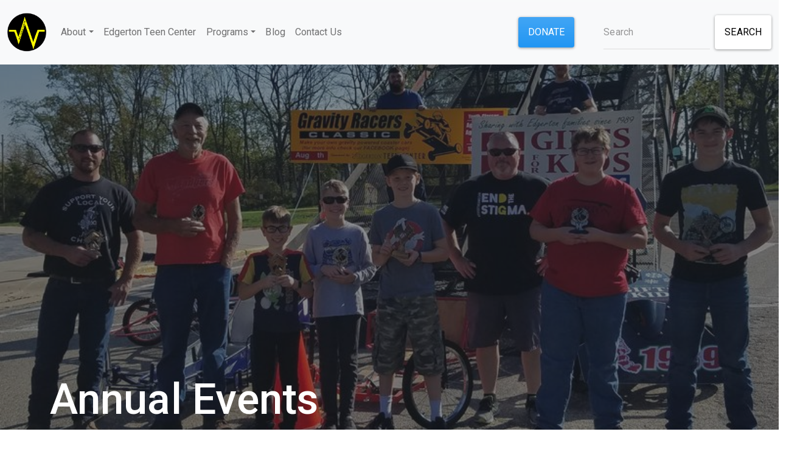

--- FILE ---
content_type: text/html; charset=utf-8
request_url: https://wevalueteens.com/annual-events/
body_size: 4086
content:


<!DOCTYPE html>
<html lang="en">

<head>
    <meta charset="utf-8" />
    <meta charset="utf-8" />
    <link rel="shortcut icon" type="image/ico" href="/static/images/favicon.1700fbce3df1.ico" />
    <meta name="author" content="David Flood" />
    <meta name="description" content="Placing Value on Teens since 1993" />
    <meta name="viewport" content="width=device-width, initial-scale=1" />
    
    <meta property="og:image" content="https://wvt-staticfiles.s3.amazonaws.com/images/wvt_gravity_banner.2e16d0ba.fill-800x418.jpg?AWSAccessKeyId=AKIAQMXEZ6CZ6JPRLKAA&amp;Signature=siCRTNvMYNi1JS0pHb%2BLWVhZcqQ%3D&amp;Expires=1769011153" />
    <meta property="og:image:height" content="418" />
    <meta property="og:image:width" content="800" />
    <meta name="twitter:image:alt"
        content="Youth are seen talking and playing table-top games inside the Teen Center" />
    <meta name="twitter:card" content="summary_large_image" />
    <meta property="og:title" content="We Value Teens" />
    <meta name="twitter:creator" content="@DFLOOD" />
    <meta property="og:title" content="We Value Teens" />
    <meta property="og:description" content="Placing Value on Teens since 1993" />
    <meta property="og:url" content="https://www.wevalueteens.com" />


    <title>
        
        Annual Events
        
        
        
        
        
        
    </title>

    
    <link rel="stylesheet" type="text/css" href="/static/css/WVT.914e73e9caf4.css">
    <link rel="stylesheet" type="text/css" href="/static/css/df.5a5922d8ad09.css">

</head>

<body>
    
    <nav class="navbar navbar-expand-lg navbar-light bg-light">
        <div class="container-fluid">
            <a class="navbar-brand" href="/"><img src="/static/images/favicon192.249c71612b3e.png" alt="logo: we value teens" height="64"></a>
            <button class="navbar-toggler" type="button" data-toggle="collapse" data-target="#navbarColor03"
                aria-controls="navbarColor03" aria-expanded="false" aria-label="Toggle navigation">
                <span class="navbar-toggler-icon"></span>
            </button>

            <div class="collapse navbar-collapse" id="navbarColor03">
                <ul class="navbar-nav me-auto">
                    <li class="nav-item dropdown">
                        <a class="nav-link dropdown-toggle" data-toggle="dropdown" href="#" role="button"
                            aria-haspopup="true" aria-expanded="false">About</a>
                        <div class="dropdown-menu" style="font-size: 12pt">
                            <a class="dropdown-item" href="/about-us/">About Us</a>
                            <a class="dropdown-item" href="/mission/">Mission</a>
                            <a class="dropdown-item" href="/history/">History</a>
                            <a class="dropdown-item" href="/board/">Board of Directors</a>
                            <a class="dropdown-item" href="/staff/">Staff and Volunteers</a>
                            <a class="dropdown-item" href="/how-to-start-a-teen-center/">How to Start a Teen Center</a>
                            <!-- <a class="dropdown-item" href="/faq/">FAQ</a> -->
                        </div>
                    </li>
                    <li class="nav-item">
                        <a class="nav-link" href="/edgerton-teen-center/">Edgerton Teen Center</a>
                    </li>
                    <li class="nav-item dropdown">
                        <a class="nav-link dropdown-toggle" data-toggle="dropdown" href="#" role="button"
                            aria-haspopup="true" aria-expanded="false">Programs</a>
                        <div class="dropdown-menu" style="font-size: 12pt;">
                            <a class="dropdown-item" href="/pro-teen/">PRO-Teen, Vocational Education &#38 Renewable
                                Energy</a>
                            <a class="dropdown-item" href="/arts-and-entertainment/">Arts and Entertainment</a>
                            <a class="dropdown-item" href="/amusement-and-recreation/">Amusement and Recreation</a>
                            <a class="dropdown-item" href="/outdoor-adventures/">Outdoor Adventures on Water, Land, &#38
                                in-between</a>
                            <a class="dropdown-item" href="/recording-studio/">Recording Studio</a>
                            <a class="dropdown-item" href="/annual-events/">Annual Events</a>
                        </div>
                    </li>
                    <li class="nav-item">
                        <a class="nav-link" href="/blog/">Blog</a>
                    </li>
                    <!-- <li class="nav-item">
                        <a class="nav-link" href="/calendar/">Calendar</a>
                    </li> -->
                    <li class="nav-item">
                        <a class="nav-link" href="/cdn-cgi/l/email-protection#592e3c2f38352c3c2d3c3c372a193e34383035773a3634">Contact Us</a>
                    </li>
                </ul>
                <a class="btn btn-primary me-5"
                    href="https://www.paypal.com/donate/?hosted_button_id=4NV83ZF2FFM28"
                >
                    Donate
                </a>
                <form class="d-flex" action="/search/" method="get">
                    <input class="form-control me-sm-2" type="text" placeholder="Search" spellcheck="false"
                        data-ms-editor="true" name="query" >
                    <button class="btn btn-secondary my-2 my-sm-0" type="submit" value="Search">Search</button>
                </form>
            </div>
        </div>
    </nav>

    



<header class="masthead" style="background-image: url(https://wvt-staticfiles.s3.amazonaws.com/images/wvt_gravity_banner.height-500.jpg?AWSAccessKeyId=AKIAQMXEZ6CZ6JPRLKAA&amp;Signature=pOQRa0t4WNaiWI9AxYhbHPCkypg%3D&amp;Expires=1769011153); height: 600px">
    <div class="overlay"></div>
    <div class="container">
        <h1 class="text-left page-title">Annual Events</h1>
    </div>
</header> 

<div class="container">
    
        
            <h2 data-block-key="g77xk">The Annual Gravity Racers Classic, and</h2><h2 data-block-key="2cal5">We GRILL OUT ON WEDNESDAYS DURING THE SUMMER.</h2><p data-block-key="3hbqn">Youth and adults create gravity-powered cars that we race down the center of IKI Drive or Elm High Drive or both. <b><i>Car RULES &amp; REGULATIONS are available HERE.</i></b></p><p data-block-key="1dhl6"><b>The City graciously closes off the street for the day and we race!</b></p><p data-block-key="80sel">This event typically begins at 9 am and runs until Noon. The top speed in the 500 feet race is 20MPH.</p><h3 data-block-key="ff094">We host a NIGHT RACE too. Scroll down for pics of this event.</h3><p data-block-key="954kn"><b>The Gravity Racers Classic is free to race in and free to watch.</b> <b><i>NO CHARGE EVER!</i></b></p>
        
    
        
        <div class="py-2 my-2 px-1" style="background-color: rgb(247, 247, 247);">
            
        </div>
            <div class="row align-items-center">
                
                    <div class="col-sm-12 col-lg-6 col-xxl-4 my-1">
                        <img alt="wvt gravity kids in ramp" class="img-fluid" height="337" src="https://wvt-staticfiles.s3.amazonaws.com/images/wvt_gravity_kids_in_ramp.max-600x600.jpg?AWSAccessKeyId=AKIAQMXEZ6CZ6JPRLKAA&amp;Signature=cIuEiEGCfQzeMFLR0eAz8hIUr6Q%3D&amp;Expires=1769011153" width="600">
                    </div>
                
                    <div class="col-sm-12 col-lg-6 col-xxl-4 my-1">
                        <img alt="wvt gravity ramp billy dave jim" class="img-fluid" height="337" src="https://wvt-staticfiles.s3.amazonaws.com/images/wvt_gravity_ramp_billy_dave_jim.max-600x600.jpg?AWSAccessKeyId=AKIAQMXEZ6CZ6JPRLKAA&amp;Signature=8Q0G%2Bj2KlaLTPNt3%2B%2BtWDOD7TSA%3D&amp;Expires=1769011153" width="600">
                    </div>
                
                    <div class="col-sm-12 col-lg-6 col-xxl-4 my-1">
                        <img alt="racers on wall" class="img-fluid" height="449" src="https://wvt-staticfiles.s3.amazonaws.com/images/racers_on_wall.max-600x600.jpg?AWSAccessKeyId=AKIAQMXEZ6CZ6JPRLKAA&amp;Signature=fuRZqUcRtQLWGHTctH9OcX%2FBckI%3D&amp;Expires=1769011153" width="600">
                    </div>
                
                    <div class="col-sm-12 col-lg-6 col-xxl-4 my-1">
                        <img alt="GRILL cENTREAL PARK PAVILION" class="img-fluid" height="424" src="https://wvt-staticfiles.s3.amazonaws.com/images/GRILL_cENTREAL_PARK_PAVILION.max-600x600.jpg?AWSAccessKeyId=AKIAQMXEZ6CZ6JPRLKAA&amp;Signature=b0qc6XZtytWeA7b5HKG235Wy12c%3D&amp;Expires=1769011153" width="600">
                    </div>
                
            </div>
        
    
        
        <div class="py-2 my-2 px-1" style="background-color: rgb(247, 247, 247);">
            <h2 data-block-key="sv0k8">Night Race</h2>
        </div>
            <div class="row align-items-center">
                
                    <div class="col-sm-12 col-lg-6 col-xxl-4 my-1">
                        <img alt="wvt gravity night race lighted ramp" class="img-fluid" height="600" src="https://wvt-staticfiles.s3.amazonaws.com/images/wvt_gravity_night_race_lighted_ramp.max-600x600.jpg?AWSAccessKeyId=AKIAQMXEZ6CZ6JPRLKAA&amp;Signature=DhGbimKRqDhCdobL0sKuykVufX4%3D&amp;Expires=1769011153" width="588">
                    </div>
                
                    <div class="col-sm-12 col-lg-6 col-xxl-4 my-1">
                        <img alt="wvt gravity night race blur" class="img-fluid" height="348" src="https://wvt-staticfiles.s3.amazonaws.com/images/wvt_gravity_night_race_blur.max-600x600.jpg?AWSAccessKeyId=AKIAQMXEZ6CZ6JPRLKAA&amp;Signature=i471CSjWO%2FawiNZVdtCOo3Kc%2FBs%3D&amp;Expires=1769011153" width="600">
                    </div>
                
                    <div class="col-sm-12 col-lg-6 col-xxl-4 my-1">
                        <img alt="wvt gravity night race kyle joel" class="img-fluid" height="450" src="https://wvt-staticfiles.s3.amazonaws.com/images/wvt_gravity_night_race_kyle_joel.max-600x600.jpg?AWSAccessKeyId=AKIAQMXEZ6CZ6JPRLKAA&amp;Signature=KGp7FjMOz%2FCHsHkBunlcCCjlbSU%3D&amp;Expires=1769011153" width="600">
                    </div>
                
            </div>
        
    
        
        <div class="py-2 my-2 px-1" style="background-color: rgb(247, 247, 247);">
            <h2 data-block-key="sv0k8">The World&#x27;s Greatest Volunteers!</h2>
        </div>
            <div class="row align-items-center">
                
                    <div class="col-sm-12 col-lg-6 col-xxl-4 my-1">
                        
                    </div>
                
                    <div class="col-sm-12 col-lg-6 col-xxl-4 my-1">
                        <img alt="wvt gravity volunteers elm high dr" class="img-fluid" height="315" src="https://wvt-staticfiles.s3.amazonaws.com/images/wvt_gravity_volunteers_elm_high_dr.max-600x600.jpg?AWSAccessKeyId=AKIAQMXEZ6CZ6JPRLKAA&amp;Signature=S1skGfLFMqkbsSpc1%2B9UbNshUkI%3D&amp;Expires=1769011153" width="600">
                    </div>
                
            </div>
        
    
        
        <div class="py-2 my-2 px-1" style="background-color: rgb(247, 247, 247);">
            <h2 data-block-key="sv0k8">Sometimes we&#x27;re in the parade</h2>
        </div>
            <div class="row align-items-center">
                
                    <div class="col-sm-12 col-lg-6 col-xxl-4 my-1">
                        <img alt="wvt gravity parade milton front view of truck" class="img-fluid" height="398" src="https://wvt-staticfiles.s3.amazonaws.com/images/wvt_gravity_parade_milton_front_view_of_truc.max-600x600.jpg?AWSAccessKeyId=AKIAQMXEZ6CZ6JPRLKAA&amp;Signature=5VeD033ZsvcOuaaloKVUUQLJbKo%3D&amp;Expires=1769011153" width="600">
                    </div>
                
                    <div class="col-sm-12 col-lg-6 col-xxl-4 my-1">
                        <img alt="wvt gravity milton parade" class="img-fluid" height="337" src="https://wvt-staticfiles.s3.amazonaws.com/images/wvt_gravity_milton_parade.max-600x600.jpg?AWSAccessKeyId=AKIAQMXEZ6CZ6JPRLKAA&amp;Signature=q6QR1RwNER3othHzeN%2B2TkrN80I%3D&amp;Expires=1769011153" width="600">
                    </div>
                
                    <div class="col-sm-12 col-lg-6 col-xxl-4 my-1">
                        <img alt="dave on gravity float milton parade" class="img-fluid" height="398" src="https://wvt-staticfiles.s3.amazonaws.com/images/dave_on_gravity_float_milton_parade.max-600x600.jpg?AWSAccessKeyId=AKIAQMXEZ6CZ6JPRLKAA&amp;Signature=lCb8iK4nWMorUrLfM3ERdo226OE%3D&amp;Expires=1769011153" width="600">
                    </div>
                
            </div>
        
    
</div>



    <!-- FOOTER -->
    <link href="https://maxcdn.bootstrapcdn.com/font-awesome/4.6.3/css/font-awesome.min.css" rel="stylesheet"
        integrity="sha384-T8Gy5hrqNKT+hzMclPo118YTQO6cYprQmhrYwIiQ/3axmI1hQomh7Ud2hPOy8SP1" crossorigin="anonymous">
    <footer>
        <section class="footers pt-5 pb-3">
            <div class="container pt-5">
                <div class="row align-items-center">
                    <div class="col-md-12 col-lg-6 footers-one">
                        <!-- <div class="footers-logo">
                            <img src="{'images/favicon192.png'}" alt="We Value Teens" height="64">
                        </div> -->
                        <h3>HOURS</h3>
                        <table class="table table-hover">
                            <tbody>
                                <tr>
                                    <th scope="row">Normal Hours (Ages 13+)</th>
                                    <td>Friday and Saturday Summer Hours</td>
                                    <td>6:30pm–9pm</td>
                                </tr>
                            </tbody>
                        </table>
                    </div>
                    <div class="col-md-12 col-lg-6 footers-one align-middle">
                        <p class="text-center" style="margin-top: 100px;"><a
                                href="https://goo.gl/maps/WZJ954k5MZvALyd89" target="_blank"><i class="fa fa-map-marker"
                                    aria-hidden="true"></i> 204 W Fulton St, Edgerton,
                                WI 53534</a></p>
                        <p class="text-center">(608) 884-0173</p>
                    </div>
                </div>
            </div>
                <div class="row text-center">
                    <div class="col justify-content-center">
                        <a href="https://www.facebook.com/EdgertonTeenCenter"><i id="social-fb"
                                class="fa fa-facebook-square fa-2x social"></i></a>
                        <a href="https://www.youtube.com/channel/UC1aZWnjmJgqRahU0u97xZ9g/videos"><i id="social-yt"
                                class="fa fa-youtube-square fa-2x social"></i></a>
                        <a href="https://www.instagram.com/edgertonteencenter/"><i id="social-ig"
                            class="fa fa-instagram fa-2x social"></i></a>
                        <a href="https://twitter.com/DFL00D"><i id="social-tw"
                            class="fa fa-twitter-square fa-2x social"></i></a>
                        <a href="/cdn-cgi/l/email-protection#f2859784939e87978697979c81b2959f939b9edc919d9f"><i id="social-em"
                                class="fa fa-envelope-square fa-2x social"></i></a>
                        <a href="https://www.paypal.com/donate/?hosted_button_id=4NV83ZF2FFM28">
                            <i id="social-pp" class="fa fa-cc-paypal fa-2x social"></i>
                        </a>
                    </div>
                </div>
            </div>
        </section>
        <section class="copyright border">
            <div class="container">
                <div class="row text-center">
                    <div class="col-md-12 pt-3">
                        <p class="text-muted">© Non-Toxic Youth Alternatives <span id="copyright-year"></span></p>
                        <script data-cfasync="false" src="/cdn-cgi/scripts/5c5dd728/cloudflare-static/email-decode.min.js"></script><script>
                            document.getElementById('copyright-year').textContent = new Date().getFullYear();
                        </script>
                    </div>
                </div>
            </div>
        </section>
    </footer>
    <!-- END FOOTER -->

    
    <!-- JavaScript Bundle with Popper -->
    <script src="https://code.jquery.com/jquery-3.5.1.slim.min.js"
        integrity="sha384-DfXdz2htPH0lsSSs5nCTpuj/zy4C+OGpamoFVy38MVBnE+IbbVYUew+OrCXaRkfj"
        crossorigin="anonymous"></script>
    <script src="https://cdn.jsdelivr.net/npm/bootstrap@4.6.0/dist/js/bootstrap.min.js"
        integrity="sha384-+YQ4JLhjyBLPDQt//I+STsc9iw4uQqACwlvpslubQzn4u2UU2UFM80nGisd026JF"
        crossorigin="anonymous"></script>
    <!-- <script>
        $(document).ready(function () {
            $("[data-toggle='popover']").popover();
        });
    </script> -->
</body>

</html>


--- FILE ---
content_type: text/css; charset="utf-8"
request_url: https://wevalueteens.com/static/css/df.5a5922d8ad09.css
body_size: 499
content:
html, body {
    width: 100%;
    margin: 0px;
    padding: 0px;
    overflow-x: hidden;
}

.richtext-image {
    /* width: 460px; */
    margin-top: 5px;
}

/* .richtext-image.left {
    float: left;
    padding-right: 10px;
}

.richtext-image.right {
    float: right;
    padding-left: 10px;
} */

.richtext-image.full-width {
    width: 100%;
    height: auto;
}

@media screen and (min-width: 541px) {
    .richtext-image.left {
        float: left;
        padding-right: 10px;
    }
    .richtext-image.right {
        float: right;
        padding-left: 10px;
    }
}

@media screen and (max-width: 540px) {
    .richtext-image.left {
        width: 100%;
        height: auto;
    }
    .richtext-image.right {
        width: 100%;
        height: auto;
    }
}

.blog-title {
    padding-top: 525px;
    color: white;
    position: relative;
    z-index: 5;
}

.board-title {
    padding-top: 277px;
    color: white;
    position: relative;
    z-index: 5;
}

.popover-header {
    font-size: 14pt;
}

.popover-body {
    font-size: 12pt;
}

.footers a {
    color: #696969;
}

.footers p {
    color: #696969;
}

.footers ul {
    line-height: 30px;
}

#social-fb:hover {
    color: #3B5998;
    transition: all .001s;
}

#social-yt:hover {
    color: #bd1313;
    transition: all .001s;
}

#social-phone:hover {
    color: #b4b4b4;
    transition: all .001s;
}

#social-tw:hover {
    color: #4099FF;
    transition: all .001s;
}

#social-ig:hover {
    color: #6414aa;
    transition: all .001s;
}

#social-gp:hover {
    color: #d34836;
    transition: all .001s;
}

#social-em:hover {
    color: #f39c12;
    transition: all .001s;
}

#social-pp:hover {
    color: #3b7bbf;
    transition: all .001s;
}

.footer-bg {
    background-color: antiquewhite;
}

.hcard, .hcard:hover {
    text-decoration: none;
}

.hcard:hover {
    filter: brightness(70%);
}

/* p {
    font-size: 14pt;
}

h6 {
    font-size: 15pt;
}

h5 {
    font-size: 16pt;
}

h4 {
    font-size: 18pt;
}

h3 {
    font-size: 20pt;
}

h2 {
    font-size: 22pt;
}

li {
    font-size: 14pt;
} */

header.masthead {
    margin-bottom: 50px;
    background: no-repeat center center;
    background-color: #868e96;
    background-attachment: scroll;
    position: relative;
    background-size: cover;
    color: white
}

header.masthead .overlay {
    position: absolute;
    top: 0;
    left: 0;
    height: 100%;
    width: 100%;
    background-color: #212529;
    opacity: .5
}

@media screen and (min-width: 1080px) {
    h1.page-title {
        font-size: 70px;
        bottom: 0%;
        position: absolute;
        max-width: 80%;
    }
}

@media screen and (max-width: 1079px) {
    h1.page-title {
        font-size: 35px;
        padding-top: 35px;
        bottom: 0%;
        position: absolute;
        max-width: 80%;
    }
}

footer {
    background-image: linear-gradient(to bottom, white, rgb(211, 198, 181));
}

h1 {
    clear: both;
}

.container h2, .container h3, .container h4, .container h5, .container h6 {
    clear: both;
    padding-top: 20px;
    /* padding-bottom: 10px; */
}